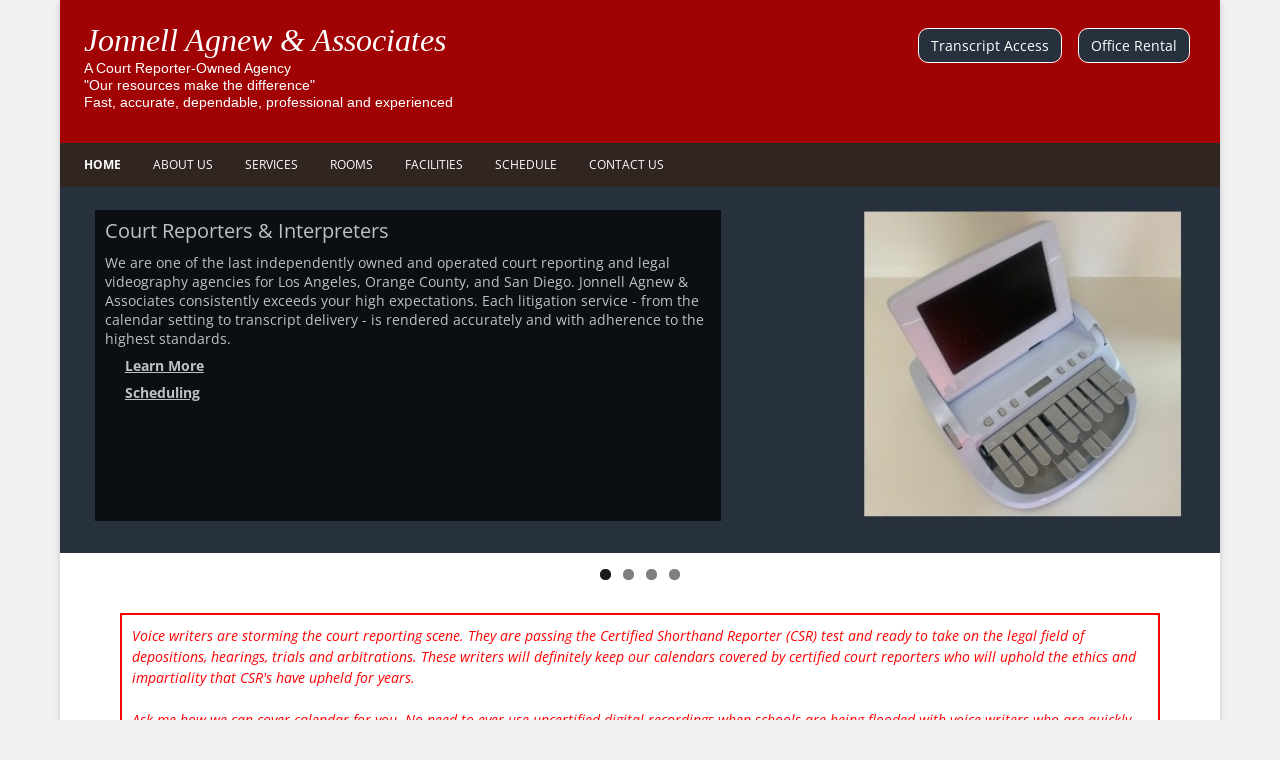

--- FILE ---
content_type: text/html; charset=UTF-8
request_url: https://jonnellagnewcourtreporters.com/
body_size: 14250
content:
<!DOCTYPE html>
<!--[if IE 7]>
<html class="ie ie7" lang="en-US">
<![endif]-->
<!--[if IE 8]>
<html class="ie ie8" lang="en-US">
<![endif]-->
<!--[if !(IE 7) & !(IE 8)]><!-->
<html lang="en-US">
<!--<![endif]-->
<head>
<!-- Global site tag (gtag.js) - Google Analytics -->
<script async src="https://www.googletagmanager.com/gtag/js?id=G-XZQ5ZQQXM8"></script>
<script>
  window.dataLayer = window.dataLayer || [];
  function gtag(){dataLayer.push(arguments);}
  gtag('js', new Date());
  gtag('config', 'G-XZQ5ZQQXM8');
</script>
<meta charset="UTF-8" />
<meta name="viewport" content="width=device-width" />
<title>Los Angeles Court Reporting &amp; Conference Rooms ~ Jonnell Agnew &amp; Associates</title>
<link rel="profile" href="http://gmpg.org/xfn/11" />
<link rel="pingback" href="" />
<!--[if lt IE 9]>
<script src="https://jonnellagnewcourtreporters.com/wp/wp-content/themes/twentytwelve/js/html5.js" type="text/javascript"></script>
<![endif]-->
<meta name="google-site-verification" content="o0pGlXQoYqYFC9j8gS-kw28fxMUk_pQ7sfOCJ4MDxG8" />
<meta name='robots' content='index, follow, max-image-preview:large, max-snippet:-1, max-video-preview:-1' />

	<!-- This site is optimized with the Yoast SEO plugin v26.6 - https://yoast.com/wordpress/plugins/seo/ -->
	<meta name="description" content="Providing court reporting, conference rooms, legal videography, and legal transcripts for Los Angeles, San Gabriel, Orange County and San Diego since 1981." />
	<link rel="canonical" href="https://jonnellagnewcourtreporters.com/" />
	<meta property="og:locale" content="en_US" />
	<meta property="og:type" content="article" />
	<meta property="og:title" content="Los Angeles Court Reporting &amp; Conference Rooms ~ Jonnell Agnew &amp; Associates" />
	<meta property="og:description" content="Providing court reporting, conference rooms, legal videography, and legal transcripts for Los Angeles, San Gabriel, Orange County and San Diego since 1981." />
	<meta property="og:url" content="https://jonnellagnewcourtreporters.com/" />
	<meta property="og:site_name" content="Jonnell Agnew &amp; Associates" />
	<meta property="article:modified_time" content="2025-12-16T18:51:35+00:00" />
	<meta property="og:image" content="https://jonnellagnewcourtreporters.com/wp/wp-content/uploads/2025/12/jonnell-agnew-2025.jpg" />
	<meta property="og:image:width" content="541" />
	<meta property="og:image:height" content="560" />
	<meta property="og:image:type" content="image/jpeg" />
	<meta name="twitter:card" content="summary_large_image" />
	<script type="application/ld+json" class="yoast-schema-graph">{"@context":"https://schema.org","@graph":[{"@type":"WebPage","@id":"https://jonnellagnewcourtreporters.com/","url":"https://jonnellagnewcourtreporters.com/","name":"Los Angeles Court Reporting & Conference Rooms ~ Jonnell Agnew & Associates","isPartOf":{"@id":"https://jonnellagnewcourtreporters.com/#website"},"about":{"@id":"https://jonnellagnewcourtreporters.com/#organization"},"primaryImageOfPage":{"@id":"https://jonnellagnewcourtreporters.com/#primaryimage"},"image":{"@id":"https://jonnellagnewcourtreporters.com/#primaryimage"},"thumbnailUrl":"https://jonnellagnewcourtreporters.com/wp/wp-content/uploads/2025/12/jonnell-agnew-2025-290x300.jpg","datePublished":"2015-02-20T00:35:58+00:00","dateModified":"2025-12-16T18:51:35+00:00","description":"Providing court reporting, conference rooms, legal videography, and legal transcripts for Los Angeles, San Gabriel, Orange County and San Diego since 1981.","breadcrumb":{"@id":"https://jonnellagnewcourtreporters.com/#breadcrumb"},"inLanguage":"en-US","potentialAction":[{"@type":"ReadAction","target":["https://jonnellagnewcourtreporters.com/"]}]},{"@type":"ImageObject","inLanguage":"en-US","@id":"https://jonnellagnewcourtreporters.com/#primaryimage","url":"https://jonnellagnewcourtreporters.com/wp/wp-content/uploads/2025/12/jonnell-agnew-2025.jpg","contentUrl":"https://jonnellagnewcourtreporters.com/wp/wp-content/uploads/2025/12/jonnell-agnew-2025.jpg","width":541,"height":560,"caption":"Jonnell Agnew - Owner"},{"@type":"BreadcrumbList","@id":"https://jonnellagnewcourtreporters.com/#breadcrumb","itemListElement":[{"@type":"ListItem","position":1,"name":"Home"}]},{"@type":"WebSite","@id":"https://jonnellagnewcourtreporters.com/#website","url":"https://jonnellagnewcourtreporters.com/","name":"Jonnell Agnew &amp; Associates","description":"A Court Reporter-Owned Agency. &quot;Our resources make the difference&quot;. Fast, accurate, dependable, professional and experienced.","publisher":{"@id":"https://jonnellagnewcourtreporters.com/#organization"},"potentialAction":[{"@type":"SearchAction","target":{"@type":"EntryPoint","urlTemplate":"https://jonnellagnewcourtreporters.com/?s={search_term_string}"},"query-input":{"@type":"PropertyValueSpecification","valueRequired":true,"valueName":"search_term_string"}}],"inLanguage":"en-US"},{"@type":"Organization","@id":"https://jonnellagnewcourtreporters.com/#organization","name":"Jonnell Agnew & Associates","url":"https://jonnellagnewcourtreporters.com/","logo":{"@type":"ImageObject","inLanguage":"en-US","@id":"https://jonnellagnewcourtreporters.com/#/schema/logo/image/","url":"https://jonnellagnewcourtreporters.com/wp/wp-content/uploads/2014/09/ja_logo_35.png","contentUrl":"https://jonnellagnewcourtreporters.com/wp/wp-content/uploads/2014/09/ja_logo_35.png","width":261,"height":262,"caption":"Jonnell Agnew & Associates"},"image":{"@id":"https://jonnellagnewcourtreporters.com/#/schema/logo/image/"}}]}</script>
	<!-- / Yoast SEO plugin. -->


<link rel="alternate" type="application/rss+xml" title="Jonnell Agnew &amp; Associates &raquo; Feed" href="https://jonnellagnewcourtreporters.com/feed" />
<link rel="alternate" type="application/rss+xml" title="Jonnell Agnew &amp; Associates &raquo; Comments Feed" href="https://jonnellagnewcourtreporters.com/comments/feed" />
<link rel="alternate" type="application/rss+xml" title="Jonnell Agnew &amp; Associates &raquo; Full-Service Court Reporting, Videotaping and Conference Rooms for Los Angeles &#038; San Gabriel Valley since 1981 Comments Feed" href="https://jonnellagnewcourtreporters.com/full-service-court-reporting-for-los-angeles-orange-county-san-diego-since-1981/feed" />
<link rel="alternate" title="oEmbed (JSON)" type="application/json+oembed" href="https://jonnellagnewcourtreporters.com/wp-json/oembed/1.0/embed?url=https%3A%2F%2Fjonnellagnewcourtreporters.com%2F" />
<link rel="alternate" title="oEmbed (XML)" type="text/xml+oembed" href="https://jonnellagnewcourtreporters.com/wp-json/oembed/1.0/embed?url=https%3A%2F%2Fjonnellagnewcourtreporters.com%2F&#038;format=xml" />
<style id='wp-img-auto-sizes-contain-inline-css' type='text/css'>
img:is([sizes=auto i],[sizes^="auto," i]){contain-intrinsic-size:3000px 1500px}
/*# sourceURL=wp-img-auto-sizes-contain-inline-css */
</style>
<style id='wp-emoji-styles-inline-css' type='text/css'>

	img.wp-smiley, img.emoji {
		display: inline !important;
		border: none !important;
		box-shadow: none !important;
		height: 1em !important;
		width: 1em !important;
		margin: 0 0.07em !important;
		vertical-align: -0.1em !important;
		background: none !important;
		padding: 0 !important;
	}
/*# sourceURL=wp-emoji-styles-inline-css */
</style>
<style id='wp-block-library-inline-css' type='text/css'>
:root{--wp-block-synced-color:#7a00df;--wp-block-synced-color--rgb:122,0,223;--wp-bound-block-color:var(--wp-block-synced-color);--wp-editor-canvas-background:#ddd;--wp-admin-theme-color:#007cba;--wp-admin-theme-color--rgb:0,124,186;--wp-admin-theme-color-darker-10:#006ba1;--wp-admin-theme-color-darker-10--rgb:0,107,160.5;--wp-admin-theme-color-darker-20:#005a87;--wp-admin-theme-color-darker-20--rgb:0,90,135;--wp-admin-border-width-focus:2px}@media (min-resolution:192dpi){:root{--wp-admin-border-width-focus:1.5px}}.wp-element-button{cursor:pointer}:root .has-very-light-gray-background-color{background-color:#eee}:root .has-very-dark-gray-background-color{background-color:#313131}:root .has-very-light-gray-color{color:#eee}:root .has-very-dark-gray-color{color:#313131}:root .has-vivid-green-cyan-to-vivid-cyan-blue-gradient-background{background:linear-gradient(135deg,#00d084,#0693e3)}:root .has-purple-crush-gradient-background{background:linear-gradient(135deg,#34e2e4,#4721fb 50%,#ab1dfe)}:root .has-hazy-dawn-gradient-background{background:linear-gradient(135deg,#faaca8,#dad0ec)}:root .has-subdued-olive-gradient-background{background:linear-gradient(135deg,#fafae1,#67a671)}:root .has-atomic-cream-gradient-background{background:linear-gradient(135deg,#fdd79a,#004a59)}:root .has-nightshade-gradient-background{background:linear-gradient(135deg,#330968,#31cdcf)}:root .has-midnight-gradient-background{background:linear-gradient(135deg,#020381,#2874fc)}:root{--wp--preset--font-size--normal:16px;--wp--preset--font-size--huge:42px}.has-regular-font-size{font-size:1em}.has-larger-font-size{font-size:2.625em}.has-normal-font-size{font-size:var(--wp--preset--font-size--normal)}.has-huge-font-size{font-size:var(--wp--preset--font-size--huge)}.has-text-align-center{text-align:center}.has-text-align-left{text-align:left}.has-text-align-right{text-align:right}.has-fit-text{white-space:nowrap!important}#end-resizable-editor-section{display:none}.aligncenter{clear:both}.items-justified-left{justify-content:flex-start}.items-justified-center{justify-content:center}.items-justified-right{justify-content:flex-end}.items-justified-space-between{justify-content:space-between}.screen-reader-text{border:0;clip-path:inset(50%);height:1px;margin:-1px;overflow:hidden;padding:0;position:absolute;width:1px;word-wrap:normal!important}.screen-reader-text:focus{background-color:#ddd;clip-path:none;color:#444;display:block;font-size:1em;height:auto;left:5px;line-height:normal;padding:15px 23px 14px;text-decoration:none;top:5px;width:auto;z-index:100000}html :where(.has-border-color){border-style:solid}html :where([style*=border-top-color]){border-top-style:solid}html :where([style*=border-right-color]){border-right-style:solid}html :where([style*=border-bottom-color]){border-bottom-style:solid}html :where([style*=border-left-color]){border-left-style:solid}html :where([style*=border-width]){border-style:solid}html :where([style*=border-top-width]){border-top-style:solid}html :where([style*=border-right-width]){border-right-style:solid}html :where([style*=border-bottom-width]){border-bottom-style:solid}html :where([style*=border-left-width]){border-left-style:solid}html :where(img[class*=wp-image-]){height:auto;max-width:100%}:where(figure){margin:0 0 1em}html :where(.is-position-sticky){--wp-admin--admin-bar--position-offset:var(--wp-admin--admin-bar--height,0px)}@media screen and (max-width:600px){html :where(.is-position-sticky){--wp-admin--admin-bar--position-offset:0px}}

/*# sourceURL=wp-block-library-inline-css */
</style><style id='wp-block-heading-inline-css' type='text/css'>
h1:where(.wp-block-heading).has-background,h2:where(.wp-block-heading).has-background,h3:where(.wp-block-heading).has-background,h4:where(.wp-block-heading).has-background,h5:where(.wp-block-heading).has-background,h6:where(.wp-block-heading).has-background{padding:1.25em 2.375em}h1.has-text-align-left[style*=writing-mode]:where([style*=vertical-lr]),h1.has-text-align-right[style*=writing-mode]:where([style*=vertical-rl]),h2.has-text-align-left[style*=writing-mode]:where([style*=vertical-lr]),h2.has-text-align-right[style*=writing-mode]:where([style*=vertical-rl]),h3.has-text-align-left[style*=writing-mode]:where([style*=vertical-lr]),h3.has-text-align-right[style*=writing-mode]:where([style*=vertical-rl]),h4.has-text-align-left[style*=writing-mode]:where([style*=vertical-lr]),h4.has-text-align-right[style*=writing-mode]:where([style*=vertical-rl]),h5.has-text-align-left[style*=writing-mode]:where([style*=vertical-lr]),h5.has-text-align-right[style*=writing-mode]:where([style*=vertical-rl]),h6.has-text-align-left[style*=writing-mode]:where([style*=vertical-lr]),h6.has-text-align-right[style*=writing-mode]:where([style*=vertical-rl]){rotate:180deg}
/*# sourceURL=https://jonnellagnewcourtreporters.com/wp/wp-includes/blocks/heading/style.min.css */
</style>
<style id='global-styles-inline-css' type='text/css'>
:root{--wp--preset--aspect-ratio--square: 1;--wp--preset--aspect-ratio--4-3: 4/3;--wp--preset--aspect-ratio--3-4: 3/4;--wp--preset--aspect-ratio--3-2: 3/2;--wp--preset--aspect-ratio--2-3: 2/3;--wp--preset--aspect-ratio--16-9: 16/9;--wp--preset--aspect-ratio--9-16: 9/16;--wp--preset--color--black: #000000;--wp--preset--color--cyan-bluish-gray: #abb8c3;--wp--preset--color--white: #fff;--wp--preset--color--pale-pink: #f78da7;--wp--preset--color--vivid-red: #cf2e2e;--wp--preset--color--luminous-vivid-orange: #ff6900;--wp--preset--color--luminous-vivid-amber: #fcb900;--wp--preset--color--light-green-cyan: #7bdcb5;--wp--preset--color--vivid-green-cyan: #00d084;--wp--preset--color--pale-cyan-blue: #8ed1fc;--wp--preset--color--vivid-cyan-blue: #0693e3;--wp--preset--color--vivid-purple: #9b51e0;--wp--preset--color--blue: #21759b;--wp--preset--color--dark-gray: #444;--wp--preset--color--medium-gray: #9f9f9f;--wp--preset--color--light-gray: #e6e6e6;--wp--preset--gradient--vivid-cyan-blue-to-vivid-purple: linear-gradient(135deg,rgb(6,147,227) 0%,rgb(155,81,224) 100%);--wp--preset--gradient--light-green-cyan-to-vivid-green-cyan: linear-gradient(135deg,rgb(122,220,180) 0%,rgb(0,208,130) 100%);--wp--preset--gradient--luminous-vivid-amber-to-luminous-vivid-orange: linear-gradient(135deg,rgb(252,185,0) 0%,rgb(255,105,0) 100%);--wp--preset--gradient--luminous-vivid-orange-to-vivid-red: linear-gradient(135deg,rgb(255,105,0) 0%,rgb(207,46,46) 100%);--wp--preset--gradient--very-light-gray-to-cyan-bluish-gray: linear-gradient(135deg,rgb(238,238,238) 0%,rgb(169,184,195) 100%);--wp--preset--gradient--cool-to-warm-spectrum: linear-gradient(135deg,rgb(74,234,220) 0%,rgb(151,120,209) 20%,rgb(207,42,186) 40%,rgb(238,44,130) 60%,rgb(251,105,98) 80%,rgb(254,248,76) 100%);--wp--preset--gradient--blush-light-purple: linear-gradient(135deg,rgb(255,206,236) 0%,rgb(152,150,240) 100%);--wp--preset--gradient--blush-bordeaux: linear-gradient(135deg,rgb(254,205,165) 0%,rgb(254,45,45) 50%,rgb(107,0,62) 100%);--wp--preset--gradient--luminous-dusk: linear-gradient(135deg,rgb(255,203,112) 0%,rgb(199,81,192) 50%,rgb(65,88,208) 100%);--wp--preset--gradient--pale-ocean: linear-gradient(135deg,rgb(255,245,203) 0%,rgb(182,227,212) 50%,rgb(51,167,181) 100%);--wp--preset--gradient--electric-grass: linear-gradient(135deg,rgb(202,248,128) 0%,rgb(113,206,126) 100%);--wp--preset--gradient--midnight: linear-gradient(135deg,rgb(2,3,129) 0%,rgb(40,116,252) 100%);--wp--preset--font-size--small: 13px;--wp--preset--font-size--medium: 20px;--wp--preset--font-size--large: 36px;--wp--preset--font-size--x-large: 42px;--wp--preset--spacing--20: 0.44rem;--wp--preset--spacing--30: 0.67rem;--wp--preset--spacing--40: 1rem;--wp--preset--spacing--50: 1.5rem;--wp--preset--spacing--60: 2.25rem;--wp--preset--spacing--70: 3.38rem;--wp--preset--spacing--80: 5.06rem;--wp--preset--shadow--natural: 6px 6px 9px rgba(0, 0, 0, 0.2);--wp--preset--shadow--deep: 12px 12px 50px rgba(0, 0, 0, 0.4);--wp--preset--shadow--sharp: 6px 6px 0px rgba(0, 0, 0, 0.2);--wp--preset--shadow--outlined: 6px 6px 0px -3px rgb(255, 255, 255), 6px 6px rgb(0, 0, 0);--wp--preset--shadow--crisp: 6px 6px 0px rgb(0, 0, 0);}:where(.is-layout-flex){gap: 0.5em;}:where(.is-layout-grid){gap: 0.5em;}body .is-layout-flex{display: flex;}.is-layout-flex{flex-wrap: wrap;align-items: center;}.is-layout-flex > :is(*, div){margin: 0;}body .is-layout-grid{display: grid;}.is-layout-grid > :is(*, div){margin: 0;}:where(.wp-block-columns.is-layout-flex){gap: 2em;}:where(.wp-block-columns.is-layout-grid){gap: 2em;}:where(.wp-block-post-template.is-layout-flex){gap: 1.25em;}:where(.wp-block-post-template.is-layout-grid){gap: 1.25em;}.has-black-color{color: var(--wp--preset--color--black) !important;}.has-cyan-bluish-gray-color{color: var(--wp--preset--color--cyan-bluish-gray) !important;}.has-white-color{color: var(--wp--preset--color--white) !important;}.has-pale-pink-color{color: var(--wp--preset--color--pale-pink) !important;}.has-vivid-red-color{color: var(--wp--preset--color--vivid-red) !important;}.has-luminous-vivid-orange-color{color: var(--wp--preset--color--luminous-vivid-orange) !important;}.has-luminous-vivid-amber-color{color: var(--wp--preset--color--luminous-vivid-amber) !important;}.has-light-green-cyan-color{color: var(--wp--preset--color--light-green-cyan) !important;}.has-vivid-green-cyan-color{color: var(--wp--preset--color--vivid-green-cyan) !important;}.has-pale-cyan-blue-color{color: var(--wp--preset--color--pale-cyan-blue) !important;}.has-vivid-cyan-blue-color{color: var(--wp--preset--color--vivid-cyan-blue) !important;}.has-vivid-purple-color{color: var(--wp--preset--color--vivid-purple) !important;}.has-black-background-color{background-color: var(--wp--preset--color--black) !important;}.has-cyan-bluish-gray-background-color{background-color: var(--wp--preset--color--cyan-bluish-gray) !important;}.has-white-background-color{background-color: var(--wp--preset--color--white) !important;}.has-pale-pink-background-color{background-color: var(--wp--preset--color--pale-pink) !important;}.has-vivid-red-background-color{background-color: var(--wp--preset--color--vivid-red) !important;}.has-luminous-vivid-orange-background-color{background-color: var(--wp--preset--color--luminous-vivid-orange) !important;}.has-luminous-vivid-amber-background-color{background-color: var(--wp--preset--color--luminous-vivid-amber) !important;}.has-light-green-cyan-background-color{background-color: var(--wp--preset--color--light-green-cyan) !important;}.has-vivid-green-cyan-background-color{background-color: var(--wp--preset--color--vivid-green-cyan) !important;}.has-pale-cyan-blue-background-color{background-color: var(--wp--preset--color--pale-cyan-blue) !important;}.has-vivid-cyan-blue-background-color{background-color: var(--wp--preset--color--vivid-cyan-blue) !important;}.has-vivid-purple-background-color{background-color: var(--wp--preset--color--vivid-purple) !important;}.has-black-border-color{border-color: var(--wp--preset--color--black) !important;}.has-cyan-bluish-gray-border-color{border-color: var(--wp--preset--color--cyan-bluish-gray) !important;}.has-white-border-color{border-color: var(--wp--preset--color--white) !important;}.has-pale-pink-border-color{border-color: var(--wp--preset--color--pale-pink) !important;}.has-vivid-red-border-color{border-color: var(--wp--preset--color--vivid-red) !important;}.has-luminous-vivid-orange-border-color{border-color: var(--wp--preset--color--luminous-vivid-orange) !important;}.has-luminous-vivid-amber-border-color{border-color: var(--wp--preset--color--luminous-vivid-amber) !important;}.has-light-green-cyan-border-color{border-color: var(--wp--preset--color--light-green-cyan) !important;}.has-vivid-green-cyan-border-color{border-color: var(--wp--preset--color--vivid-green-cyan) !important;}.has-pale-cyan-blue-border-color{border-color: var(--wp--preset--color--pale-cyan-blue) !important;}.has-vivid-cyan-blue-border-color{border-color: var(--wp--preset--color--vivid-cyan-blue) !important;}.has-vivid-purple-border-color{border-color: var(--wp--preset--color--vivid-purple) !important;}.has-vivid-cyan-blue-to-vivid-purple-gradient-background{background: var(--wp--preset--gradient--vivid-cyan-blue-to-vivid-purple) !important;}.has-light-green-cyan-to-vivid-green-cyan-gradient-background{background: var(--wp--preset--gradient--light-green-cyan-to-vivid-green-cyan) !important;}.has-luminous-vivid-amber-to-luminous-vivid-orange-gradient-background{background: var(--wp--preset--gradient--luminous-vivid-amber-to-luminous-vivid-orange) !important;}.has-luminous-vivid-orange-to-vivid-red-gradient-background{background: var(--wp--preset--gradient--luminous-vivid-orange-to-vivid-red) !important;}.has-very-light-gray-to-cyan-bluish-gray-gradient-background{background: var(--wp--preset--gradient--very-light-gray-to-cyan-bluish-gray) !important;}.has-cool-to-warm-spectrum-gradient-background{background: var(--wp--preset--gradient--cool-to-warm-spectrum) !important;}.has-blush-light-purple-gradient-background{background: var(--wp--preset--gradient--blush-light-purple) !important;}.has-blush-bordeaux-gradient-background{background: var(--wp--preset--gradient--blush-bordeaux) !important;}.has-luminous-dusk-gradient-background{background: var(--wp--preset--gradient--luminous-dusk) !important;}.has-pale-ocean-gradient-background{background: var(--wp--preset--gradient--pale-ocean) !important;}.has-electric-grass-gradient-background{background: var(--wp--preset--gradient--electric-grass) !important;}.has-midnight-gradient-background{background: var(--wp--preset--gradient--midnight) !important;}.has-small-font-size{font-size: var(--wp--preset--font-size--small) !important;}.has-medium-font-size{font-size: var(--wp--preset--font-size--medium) !important;}.has-large-font-size{font-size: var(--wp--preset--font-size--large) !important;}.has-x-large-font-size{font-size: var(--wp--preset--font-size--x-large) !important;}
/*# sourceURL=global-styles-inline-css */
</style>

<style id='classic-theme-styles-inline-css' type='text/css'>
/*! This file is auto-generated */
.wp-block-button__link{color:#fff;background-color:#32373c;border-radius:9999px;box-shadow:none;text-decoration:none;padding:calc(.667em + 2px) calc(1.333em + 2px);font-size:1.125em}.wp-block-file__button{background:#32373c;color:#fff;text-decoration:none}
/*# sourceURL=/wp-includes/css/classic-themes.min.css */
</style>
<link rel='stylesheet' id='reset-css' href='https://jonnellagnewcourtreporters.com/wp/wp-content/themes/jacr/css/reset.css?ver=6.9' type='text/css' media='all' />
<link rel='stylesheet' id='parent-css' href='https://jonnellagnewcourtreporters.com/wp/wp-content/themes/twentytwelve/style.css?ver=6.9' type='text/css' media='all' />
<link rel='stylesheet' id='inverselogic-css' href='https://jonnellagnewcourtreporters.com/wp/wp-content/themes/jacr/css/inverselogic.css?ver=6.9' type='text/css' media='all' />
<link rel='stylesheet' id='slider-css' href='https://jonnellagnewcourtreporters.com/wp/wp-content/themes/jacr/css/slider.css?ver=6.9' type='text/css' media='all' />
<link rel='stylesheet' id='twentytwelve-fonts-css' href='https://jonnellagnewcourtreporters.com/wp/wp-content/themes/twentytwelve/fonts/font-open-sans.css?ver=20230328' type='text/css' media='all' />
<link rel='stylesheet' id='twentytwelve-style-css' href='https://jonnellagnewcourtreporters.com/wp/wp-content/themes/jacr/style.css?ver=20251202' type='text/css' media='all' />
<link rel='stylesheet' id='twentytwelve-block-style-css' href='https://jonnellagnewcourtreporters.com/wp/wp-content/themes/twentytwelve/css/blocks.css?ver=20251031' type='text/css' media='all' />
<link rel='stylesheet' id='slb_core-css' href='https://jonnellagnewcourtreporters.com/wp/wp-content/plugins/simple-lightbox/client/css/app.css?ver=2.9.4' type='text/css' media='all' />
<script type="text/javascript" src="https://jonnellagnewcourtreporters.com/wp/wp-includes/js/jquery/jquery.min.js?ver=3.7.1" id="jquery-core-js"></script>
<script type="text/javascript" src="https://jonnellagnewcourtreporters.com/wp/wp-includes/js/jquery/jquery-migrate.min.js?ver=3.4.1" id="jquery-migrate-js"></script>
<script type="text/javascript" src="https://jonnellagnewcourtreporters.com/wp/wp-content/themes/jacr/js/jquery-ui-1.5.3.min.js?ver=1.5.3" id="user-interface-js"></script>
<script type="text/javascript" src="https://jonnellagnewcourtreporters.com/wp/wp-content/themes/twentytwelve/js/navigation.js?ver=20250303" id="twentytwelve-navigation-js" defer="defer" data-wp-strategy="defer"></script>
<link rel="https://api.w.org/" href="https://jonnellagnewcourtreporters.com/wp-json/" /><link rel="alternate" title="JSON" type="application/json" href="https://jonnellagnewcourtreporters.com/wp-json/wp/v2/pages/405" /><link rel="EditURI" type="application/rsd+xml" title="RSD" href="https://jonnellagnewcourtreporters.com/wp/xmlrpc.php?rsd" />
<meta name="generator" content="WordPress 6.9" />
<link rel='shortlink' href='https://jonnellagnewcourtreporters.com/' />
<link rel="icon" href="https://jonnellagnewcourtreporters.com/wp/wp-content/uploads/2014/09/cropped-ja_logo_35-32x32.png" sizes="32x32" />
<link rel="icon" href="https://jonnellagnewcourtreporters.com/wp/wp-content/uploads/2014/09/cropped-ja_logo_35-192x192.png" sizes="192x192" />
<link rel="apple-touch-icon" href="https://jonnellagnewcourtreporters.com/wp/wp-content/uploads/2014/09/cropped-ja_logo_35-180x180.png" />
<meta name="msapplication-TileImage" content="https://jonnellagnewcourtreporters.com/wp/wp-content/uploads/2014/09/cropped-ja_logo_35-270x270.png" />
<link rel='stylesheet' id='metaslider-flex-slider-css' href='https://jonnellagnewcourtreporters.com/wp/wp-content/plugins/ml-slider/assets/sliders/flexslider/flexslider.css?ver=3.104.0' type='text/css' media='all' property='stylesheet' />
<link rel='stylesheet' id='metaslider-public-css' href='https://jonnellagnewcourtreporters.com/wp/wp-content/plugins/ml-slider/assets/metaslider/public.css?ver=3.104.0' type='text/css' media='all' property='stylesheet' />
<style id='metaslider-public-inline-css' type='text/css'>
@media only screen and (max-width: 767px) { .hide-arrows-smartphone .flex-direction-nav, .hide-navigation-smartphone .flex-control-paging, .hide-navigation-smartphone .flex-control-nav, .hide-navigation-smartphone .filmstrip, .hide-slideshow-smartphone, .metaslider-hidden-content.hide-smartphone{ display: none!important; }}@media only screen and (min-width : 768px) and (max-width: 1023px) { .hide-arrows-tablet .flex-direction-nav, .hide-navigation-tablet .flex-control-paging, .hide-navigation-tablet .flex-control-nav, .hide-navigation-tablet .filmstrip, .hide-slideshow-tablet, .metaslider-hidden-content.hide-tablet{ display: none!important; }}@media only screen and (min-width : 1024px) and (max-width: 1439px) { .hide-arrows-laptop .flex-direction-nav, .hide-navigation-laptop .flex-control-paging, .hide-navigation-laptop .flex-control-nav, .hide-navigation-laptop .filmstrip, .hide-slideshow-laptop, .metaslider-hidden-content.hide-laptop{ display: none!important; }}@media only screen and (min-width : 1440px) { .hide-arrows-desktop .flex-direction-nav, .hide-navigation-desktop .flex-control-paging, .hide-navigation-desktop .flex-control-nav, .hide-navigation-desktop .filmstrip, .hide-slideshow-desktop, .metaslider-hidden-content.hide-desktop{ display: none!important; }}
/*# sourceURL=metaslider-public-inline-css */
</style>
</head>

<body class="home wp-singular page-template-default page page-id-405 wp-embed-responsive wp-theme-twentytwelve wp-child-theme-jacr metaslider-plugin custom-font-enabled single-author">
<div id="page" class="hfeed site">
	<header id="masthead" class="site-header" role="banner">
    	<div id="top">
        <div class="alignleft">
					<h1 class="site-title"><a href="https://jonnellagnewcourtreporters.com/" title="Jonnell Agnew &amp; Associates" rel="home">Jonnell Agnew &amp; Associates</a></h1>
					<h2 class="site-description">A Court Reporter-Owned Agency<br />&quot;Our resources make the difference&quot;<br />Fast, accurate, dependable, professional and experienced<br /></h2>
        </div>
        				<div class="alignright">
					          <span id="transcript_button">
          	<a href="https://www.yeslawonline.com/" target="_blank" class="button_link">Transcript Access</a>
          </span>
					<span id="rental_button">
						<a href="/office-rental" target="_self" class="button_link">Office Rental</a>
					</span>
        </div>			
    	</div>

		<nav id="site-navigation" class="main-navigation" role="navigation">
			<button class="menu-toggle">Menu</button>
			<a class="assistive-text" href="#content" title="Skip to content">Skip to content</a>
			<div class="menu-top-navigation-container"><ul id="menu-top-navigation" class="nav-menu"><li id="menu-item-428" class="menu-item menu-item-type-post_type menu-item-object-page menu-item-home current-menu-item page_item page-item-405 current_page_item menu-item-has-children menu-item-428"><a href="https://jonnellagnewcourtreporters.com/" aria-current="page">Home</a>
<ul class="sub-menu">
	<li id="menu-item-2129" class="menu-item menu-item-type-post_type menu-item-object-post menu-item-2129"><a href="https://jonnellagnewcourtreporters.com/general/governor-signs-ab-3252-to-support-the-court-reporting-profession.html">Governor Signs AB 3252 to Support the Court Reporting Profession</a></li>
</ul>
</li>
<li id="menu-item-571" class="menu-item menu-item-type-custom menu-item-object-custom menu-item-has-children menu-item-571"><a>About Us</a>
<ul class="sub-menu">
	<li id="menu-item-452" class="menu-item menu-item-type-post_type menu-item-object-page menu-item-452"><a href="https://jonnellagnewcourtreporters.com/about-us/company-history">Company History</a></li>
	<li id="menu-item-455" class="menu-item menu-item-type-post_type menu-item-object-page menu-item-455"><a href="https://jonnellagnewcourtreporters.com/about-us/office-staff">Office Staff</a></li>
	<li id="menu-item-2200" class="menu-item menu-item-type-post_type menu-item-object-page menu-item-2200"><a href="https://jonnellagnewcourtreporters.com/about-us/events">Events</a></li>
	<li id="menu-item-456" class="menu-item menu-item-type-post_type menu-item-object-page menu-item-456"><a href="https://jonnellagnewcourtreporters.com/about-us/professional-affiliations">Professional Affiliations</a></li>
	<li id="menu-item-453" class="menu-item menu-item-type-post_type menu-item-object-page menu-item-453"><a href="https://jonnellagnewcourtreporters.com/about-us/testimonials">Testimonials</a></li>
	<li id="menu-item-1661" class="menu-item menu-item-type-post_type menu-item-object-page menu-item-privacy-policy menu-item-1661"><a rel="privacy-policy" href="https://jonnellagnewcourtreporters.com/about-us/privacy-policy">Privacy Policy</a></li>
</ul>
</li>
<li id="menu-item-572" class="menu-item menu-item-type-custom menu-item-object-custom menu-item-has-children menu-item-572"><a>Services</a>
<ul class="sub-menu">
	<li id="menu-item-2113" class="menu-item menu-item-type-post_type menu-item-object-page menu-item-2113"><a href="https://jonnellagnewcourtreporters.com/services/fast-accurate-dependable-reporters-for-los-angeles-san-gabriel-guaranteed">Fast, Accurate, Dependable Reporters For Los Angeles &#038; San Gabriel – GUARANTEED</a></li>
	<li id="menu-item-1773" class="menu-item menu-item-type-post_type menu-item-object-page menu-item-1773"><a href="https://jonnellagnewcourtreporters.com/services/remote-depositions">Remote Depositions</a></li>
	<li id="menu-item-457" class="menu-item menu-item-type-post_type menu-item-object-page menu-item-457"><a href="https://jonnellagnewcourtreporters.com/services/certified-interpreters-and-translators">Certified Interpreters and Translators</a></li>
	<li id="menu-item-458" class="menu-item menu-item-type-post_type menu-item-object-page menu-item-458"><a href="https://jonnellagnewcourtreporters.com/services/legal-videography">Legal Videography</a></li>
	<li id="menu-item-1180" class="menu-item menu-item-type-post_type menu-item-object-page menu-item-1180"><a href="https://jonnellagnewcourtreporters.com/services/legal-transcript">Legal Transcript</a></li>
	<li id="menu-item-461" class="menu-item menu-item-type-post_type menu-item-object-page menu-item-461"><a href="https://jonnellagnewcourtreporters.com/services/legal-documents">Legal Documents</a></li>
</ul>
</li>
<li id="menu-item-1001" class="menu-item menu-item-type-custom menu-item-object-custom menu-item-has-children menu-item-1001"><a>Rooms</a>
<ul class="sub-menu">
	<li id="menu-item-465" class="menu-item menu-item-type-post_type menu-item-object-page menu-item-465"><a href="https://jonnellagnewcourtreporters.com/rooms/conference-rooms">Conference Rooms</a></li>
	<li id="menu-item-1638" class="menu-item menu-item-type-taxonomy menu-item-object-category menu-item-1638"><a href="https://jonnellagnewcourtreporters.com/category/room-rentals">Room Rentals</a></li>
</ul>
</li>
<li id="menu-item-573" class="menu-item menu-item-type-custom menu-item-object-custom menu-item-has-children menu-item-573"><a>Facilities</a>
<ul class="sub-menu">
	<li id="menu-item-466" class="menu-item menu-item-type-post_type menu-item-object-page menu-item-466"><a href="https://jonnellagnewcourtreporters.com/facilities/video-conferencing">Video Conferencing Facilities</a></li>
</ul>
</li>
<li id="menu-item-576" class="menu-item menu-item-type-custom menu-item-object-custom menu-item-has-children menu-item-576"><a>Schedule</a>
<ul class="sub-menu">
	<li id="menu-item-483" class="menu-item menu-item-type-post_type menu-item-object-page menu-item-483"><a href="https://jonnellagnewcourtreporters.com/schedule/court-reporter-videographer-or-interpreter">Schedule Court Reporter, Videographer or Interpreter</a></li>
	<li id="menu-item-484" class="menu-item menu-item-type-post_type menu-item-object-page menu-item-484"><a href="https://jonnellagnewcourtreporters.com/schedule/conference-room-or-video-conference">Schedule Conference Room or Video Conference</a></li>
	<li id="menu-item-486" class="menu-item menu-item-type-post_type menu-item-object-page menu-item-486"><a href="https://jonnellagnewcourtreporters.com/schedule/legal-transcription">Schedule Legal Transcription</a></li>
	<li id="menu-item-485" class="menu-item menu-item-type-post_type menu-item-object-page menu-item-485"><a href="https://jonnellagnewcourtreporters.com/schedule/request-legal-transcript-and-video">Request Legal Transcript and Video</a></li>
	<li id="menu-item-488" class="menu-item menu-item-type-post_type menu-item-object-page menu-item-488"><a href="https://jonnellagnewcourtreporters.com/schedule/other-legal-services">Schedule Other Legal Services</a></li>
	<li id="menu-item-1777" class="menu-item menu-item-type-post_type menu-item-object-page menu-item-1777"><a href="https://jonnellagnewcourtreporters.com/schedule/terms-and-conditions">Terms and Conditions</a></li>
</ul>
</li>
<li id="menu-item-429" class="menu-item menu-item-type-post_type menu-item-object-page menu-item-429"><a href="https://jonnellagnewcourtreporters.com/contact-us">Contact Us</a></li>
</ul></div>		</nav><!-- #site-navigation -->
			</header><!-- #masthead -->
  
			<div class="slider"><div id="metaslider-id-633" style="width: 100%; margin: 0 auto;" class="ml-slider-3-104-0 metaslider metaslider-flex metaslider-633 ml-slider has-dots-nav ms-theme-default" role="region" aria-label="Home Page Slider" data-height="328" data-width="1040">
    <div id="metaslider_container_633">
        <div id="metaslider_633">
            <ul class='slides'>
                <li style="display: block; width: 100%;" class="slide-1450 ms-image " aria-roledescription="slide" data-date="2019-04-30 18:24:01" data-filename="jacr-slide1-court-reporters.jpg" data-slide-type="image"><a href="https://jonnellagnewcourtreporters.com/services/fast-accurate-dependable-reporters-for-los-angeles-san-gabriel-guaranteed" target="_self" aria-label="View Slide Details" class="metaslider_image_link"><img src="https://jonnellagnewcourtreporters.com/wp/wp-content/uploads/2024/09/jacr-slide1-court-reporters.jpg" height="328" width="1040" alt="Court Reporters &amp; Interpreters" class="slider-633 slide-1450 msDefaultImage" title="JACR Slide #1: Court Reporters &amp; Interpreters" /></a><div class="caption-wrap"><div class="caption"><h2>Court Reporters &amp; Interpreters</h2>
<div class="descript">We are one of the last independently owned and operated court reporting and legal videography agencies for Los Angeles, Orange County, and San Diego. Jonnell Agnew &amp; Associates consistently exceeds your high expectations. Each litigation service - from the calendar setting to transcript delivery - is rendered accurately and with adherence to the highest standards.</div>
<div class="action-buttons">
  <a href="/services/fast-accurate-dependable-reporters-for-los-angeles-san-gabriel-guaranteed/" class="learn-more">Learn More</a>
  <a href="/schedule/court-reporter-videographer-or-interpreter/" class="scheduling">Scheduling</a>
</div></div></div></li>
                <li style="display: none; width: 100%;" class="slide-2013 ms-image " aria-roledescription="slide" data-date="2024-03-15 19:50:10" data-filename="jacr-slide2-video-conference-center.jpg" data-slide-type="image"><a href="https://jonnellagnewcourtreporters.com/facilities/video-conferencing" target="_self" aria-label="View Slide Details" class="metaslider_image_link"><img src="https://jonnellagnewcourtreporters.com/wp/wp-content/uploads/2024/03/jacr-slide2-video-conference-center.jpg" height="328" width="1040" alt="Video Conference Center" class="slider-633 slide-2013 msDefaultImage" title="JACR Slide #2: Video Conference Center" /></a><div class="caption-wrap"><div class="caption"><h2>Video Conference Center</h2>
<div class="descript">Our new high quality, full-service rental video conferencing room and facilities allow you to engage in face-to-face interactions with witnesses, customers, partners, and colleagues. We are also able to assist you to reduce expenses and time without losing the feeling of “being there”.</div>
<div class="action-buttons">
  <a href="/facilities/video-conferencing/" class="learn-more">Learn More</a>
  <a href="/schedule/conference-room-or-video-conference/" class="scheduling">Scheduling</a>
</div></div></div></li>
                <li style="display: none; width: 100%;" class="slide-1454 ms-image " aria-roledescription="slide" data-date="2019-04-30 18:33:47" data-filename="jacr-slide3-videography.jpg" data-slide-type="image"><a href="https://jonnellagnewcourtreporters.com/services/legal-videography" target="_self" aria-label="View Slide Details" class="metaslider_image_link"><img src="https://jonnellagnewcourtreporters.com/wp/wp-content/uploads/2019/05/jacr-slide3-videography.jpg" height="328" width="1040" alt="Legal Videography" class="slider-633 slide-1454 msDefaultImage" title="JACR Slide #3: Legal Videography" /></a><div class="caption-wrap"><div class="caption"><h2>Legal Videography</h2>
<div class="descript">Videography is having a huge impact in the legal community. The advances made in this technology are making legal videography an important and effective tool.</div>
<div class="action-buttons">
  <a href="/services/legal-videography/" class="learn-more">Learn More</a>
  <a href="/schedule/other-legal-services/" class="scheduling">Scheduling</a>
</div></div></div></li>
                <li style="display: none; width: 100%;" class="slide-1456 ms-image " aria-roledescription="slide" data-date="2019-04-30 18:39:50" data-filename="jacr-slide4-remote-depositions.jpg" data-slide-type="image"><a href="https://jonnellagnewcourtreporters.com/services/remote-depositions" target="_self" aria-label="View Slide Details" class="metaslider_image_link"><img src="https://jonnellagnewcourtreporters.com/wp/wp-content/uploads/2020/09/jacr-slide4-remote-depositions.jpg" height="328" width="1040" alt="Remote Depositions" class="slider-633 slide-1456 msDefaultImage" title="JACR Slide #4: Remote Depositions" /></a><div class="caption-wrap"><div class="caption"><h2>Remote Depositions</h2>
<div class="descript">We can help you facilitate remote depositions where all parties are safe in their respective locations using videoconference technology. There are several platforms to use that you have probably heard of recently: Zoom, Microsoft Teams, GoToMeeting and Cisco Webex.</div>
<div class="action-buttons">
  <a href="/services/remote-depositions/" class="learn-more">Learn More</a>
  <a href="/schedule/court-reporter-videographer-or-interpreter/" class="scheduling">Scheduling</a>
</div></div></div></li>
            </ul>
        </div>
        
    </div>
</div></div>
	
	<div id="main" class="wrapper">
			<div class="site-message">
						Voice writers are storming the court reporting scene.
			They are passing the Certified Shorthand Reporter (CSR) test and ready to take on the legal field of depositions, hearings, trials and arbitrations.
			These writers will definitely keep our calendars covered by certified court reporters who will uphold the ethics and impartiality that CSR's have upheld for years.<br /><br />
			Ask me how we can cover calendar for you. No need to ever use uncertified digital recordings when schools are being flooded with voice writers who are quickly passing tests.
			Instead of taking five years to graduate and pass the California CSR test, they are passing on average within two years.
		</div>
		<div class="site-message">
			We are going the extra mile and requesting CSRs to show attorneys their pocket CSR license so attorneys can verify they are current on their license. <a href="/general/breaking-news-governor-signs-bill-to-support-the-court-reporting-profession.html">See article -></a>
		</div>
	
	      	<div id="primary" class="site-content">
		<div id="content" role="main">
          
	<article id="post-405" class="post-405 page type-page status-publish hentry">
		<header class="entry-header">
													<h1 class="entry-title">Full-Service Court Reporting, Videotaping and Conference Rooms for Los Angeles &#038; San Gabriel Valley since 1981</h1>
		</header>

		<div class="entry-content">
			<div id="attachment_2182" style="width: 300px" class="wp-caption alignright"><img fetchpriority="high" decoding="async" aria-describedby="caption-attachment-2182" class="wp-image-2182 size-medium" src="https://jonnellagnewcourtreporters.com/wp/wp-content/uploads/2025/12/jonnell-agnew-2025-290x300.jpg" alt="Jonnell Agnew - Owner" width="290" height="300" srcset="https://jonnellagnewcourtreporters.com/wp/wp-content/uploads/2025/12/jonnell-agnew-2025-290x300.jpg 290w, https://jonnellagnewcourtreporters.com/wp/wp-content/uploads/2025/12/jonnell-agnew-2025.jpg 541w" sizes="(max-width: 290px) 100vw, 290px" /><p id="caption-attachment-2182" class="wp-caption-text">Jonnell Agnew &#8211; Owner</p></div>
<p><em style="font-size: 16px;">Need a reporter for court or trial?</em> <strong>We have <a href="https://jonnellagnewcourtreporters.com/services/fast-accurate-dependable-reporters-for-los-angeles-san-gabriel-guaranteed">dependable reporters</a> available for Los Angeles Superior Courts.</strong></p>
<p><em style="font-size: 16px;">Need a conference room for your group?</em> <strong>We have <a href="https://jonnellagnewcourtreporters.com/rooms/conference-rooms">full-service rooms</a> for any occasion, plus we rent them by the hour for meetings, etc.</strong> We have a dedicated office for rent by the hour for Zoom meetings or, for example, client meetings. Since a lot of people work from home, these hourly rentals can get you out of the house if the neighbors or your gardener shows up when you need peace and quiet for a Zoom meeting.</p>
<h2>Now Offering Remote Depositions</h2>
<div id="attachment_2192" style="width: 235px" class="wp-caption alignleft"><img decoding="async" aria-describedby="caption-attachment-2192" class="wp-image-2192 size-medium" src="https://jonnellagnewcourtreporters.com/wp/wp-content/uploads/2025/12/office-building-front-entrance-angle-225x300.jpg" alt="Jonnell Agnew Office Building" width="225" height="300" srcset="https://jonnellagnewcourtreporters.com/wp/wp-content/uploads/2025/12/office-building-front-entrance-angle-225x300.jpg 225w, https://jonnellagnewcourtreporters.com/wp/wp-content/uploads/2025/12/office-building-front-entrance-angle-624x832.jpg 624w, https://jonnellagnewcourtreporters.com/wp/wp-content/uploads/2025/12/office-building-front-entrance-angle.jpg 630w" sizes="(max-width: 225px) 100vw, 225px" /><p id="caption-attachment-2192" class="wp-caption-text">Jonnell Agnew Office Building</p></div>
<p>As you are aware, <a href="/services/remote-depositions">remote depositions</a> have allowed the civil legal community to continue the discovery process during COVID restrictions. This is a great tool to continue in the future. Think of the hours of extra time you will have not sitting in traffic. The continued use of remote depositions will also help to increase the pool of certified court reporters that can report your deposition. Just think, the reporter living in the Inland Empire can be assigned to a deposition in Santa Monica if the deposition is conducted remotely. How about the third-party witness’ deposition that is completed in 20 minutes? With the traffic in the greater Los Angeles area back to normal, why not avoid the traffic altogether. This would allow the reporters to perform their duties in an efficient manner.</p>
<p><a href="https://jonnellagnewcourtreporters.com/services/fast-accurate-dependable-reporters-for-los-angeles-san-gabriel-guaranteed"><img decoding="async" class="alignright wp-image-221 size-full" src="https://jonnellagnewcourtreporters.com/wp/wp-content/uploads/2014/09/ja_logo_35.png" alt="Jannell Agnew Court Reporting Logo" width="261" height="262" srcset="https://jonnellagnewcourtreporters.com/wp/wp-content/uploads/2014/09/ja_logo_35.png 261w, https://jonnellagnewcourtreporters.com/wp/wp-content/uploads/2014/09/ja_logo_35-150x150.png 150w" sizes="(max-width: 261px) 100vw, 261px" /></a>We offer fast, accurate and reliable <a href="https://jonnellagnewcourtreporters.com/">court reporting</a>, <a href="https://jonnellagnewcourtreporters.com/services/legal-videography">legal videography</a> and <a href="/services/legal-transcript">legal transcripts</a>. We have <a href="https://jonnellagnewcourtreporters.com/rooms/conference-rooms">conference room</a> rentals for depositions, meetings and legal mediation services for Southern California. We specialize in expert witness testimony, personal injury, intellectual property, medical malpractice, toxic tort, environmental law and anything and everything else. Our main areas of business include Los Angeles and San Gabriel Valley; however, we can assist you with court reporting services in all of Southern California including Orange County, San Bernardino County, Riverside County and San Diego. We are also happy to help you find court reporting services statewide, nationwide and worldwide. Please review our wide range of legal services.</p>
<h3>Let&#8217;s Go Paperless</h3>
<p>View and download transcripts, exhibits, and videos from our repository with YesLaw. Use any device to access all your files online 24/7. We also provide a link to the witness to view their original transcript online at their convenience as an alternative to coming to our office to review their transcript.</p>
<p>Don&#8217;t hesitate to contact us with questions.</p>
<h4>Testimonials about our Court Reporting</h4>
<blockquote><p>&#8220;Jonnell Agnew &amp; Associates steps in and accomplishes – professionally and effectively – every deposition we have had. The same is true when we have needed a court reporter at a court hearing. Beyond delivering quality services, the staff is friendly, helpful, and ever-ready to make each process as smooth as possible.&#8221;</p></blockquote>
<p style="padding-left: 40px;">Katharine A. Miller<br />
<a href="http://www.kcmlaw.net/" target="_blank" rel="nofollow noopener noreferrer">King, Cheng, Miller &amp; Jin, LLP</a></p>
<blockquote><p>&#8220;Our firm has been using Jonnell Agnew’s office for a few years because they have an amazing and professional staff that make the Deposing process run smooth. These ladies are very dependable and go above and beyond their duty even if you are springing a job on them last minute. We would definitely recommend Jonnell Agnew to any and all that need court reporter services and we give them 5 stars!&#8221;</p></blockquote>
<p style="padding-left: 40px;">Maria Salgado<br />
<a href="https://www.taylorlaborlaw.com/" target="_blank" rel="nofollow noopener noreferrer">Taylor Labor Law, PC</a></p>
<blockquote><p>&#8220;Jonnell Agnew &amp; Associates truly stands apart for its unparalleled customer service, technological capabilities and support, quality of court reporters, and turnaround time for transcripts. I have been exceedingly impressed by their staff, including their effortless transition to coordinating and conducting remote depositions.&#8221;</p></blockquote>
<p style="padding-left: 40px;">Jack D. Ross, Assistant United States Attorney, Central District of California</p>
<p><a href="https://jonnellagnewcourtreporters.com/about-us/testimonials">Read more testimonials here.</a></p>
<p><small><strong>How people find us:</strong> pro tempore reporters, Los Angeles Superior Court, privately retained reporters, certified shorthand reporters, privately arranged reporters, official Los Angeles court reporters, court reporter availability</small></p>
					</div><!-- .entry-content -->
		<footer class="entry-meta">
					</footer><!-- .entry-meta -->
	</article><!-- #post -->
      
<div id="comments" class="comments-area">

	
	
	
</div><!-- #comments .comments-area -->
    		</div><!-- #content -->
	</div><!-- #primary -->


			<div id="secondary" class="widget-area" role="complementary">
			<aside id="search-2" class="widget widget_search"><form role="search" method="get" id="searchform" class="searchform" action="https://jonnellagnewcourtreporters.com/">
				<div>
					<label class="screen-reader-text" for="s">Search for:</label>
					<input type="text" value="" name="s" id="s" />
					<input type="submit" id="searchsubmit" value="Search" />
				</div>
			</form></aside><aside id="nav_menu-2" class="widget widget_nav_menu"><h3 class="widget-title">Services We Provide</h3><div class="menu-services-we-provide-container"><ul id="menu-services-we-provide" class="menu"><li id="menu-item-1778" class="menu-item menu-item-type-post_type menu-item-object-page menu-item-1778"><a href="https://jonnellagnewcourtreporters.com/services/fast-accurate-dependable-reporters-for-los-angeles-san-gabriel-guaranteed">Certified Court Reporters</a></li>
<li id="menu-item-1779" class="menu-item menu-item-type-post_type menu-item-object-page menu-item-1779"><a href="https://jonnellagnewcourtreporters.com/services/remote-depositions">Remote Depositions (Zoom)</a></li>
<li id="menu-item-623" class="menu-item menu-item-type-post_type menu-item-object-page menu-item-623"><a href="https://jonnellagnewcourtreporters.com/services/certified-interpreters-and-translators">Certified Interpreters &#038; Translators</a></li>
<li id="menu-item-630" class="menu-item menu-item-type-post_type menu-item-object-page menu-item-630"><a href="https://jonnellagnewcourtreporters.com/rooms/conference-rooms">Conference Rooms</a></li>
<li id="menu-item-631" class="menu-item menu-item-type-post_type menu-item-object-page menu-item-631"><a href="https://jonnellagnewcourtreporters.com/facilities/video-conferencing">Video Conferencing Facilities</a></li>
<li id="menu-item-624" class="menu-item menu-item-type-post_type menu-item-object-page menu-item-624"><a href="https://jonnellagnewcourtreporters.com/services/legal-videography">Legal Videography</a></li>
<li id="menu-item-625" class="menu-item menu-item-type-post_type menu-item-object-page menu-item-625"><a href="https://jonnellagnewcourtreporters.com/services/legal-transcript">Legal Transcription</a></li>
<li id="menu-item-627" class="menu-item menu-item-type-post_type menu-item-object-page menu-item-627"><a href="https://jonnellagnewcourtreporters.com/services/legal-documents">Production of Documents</a></li>
</ul></div></aside><aside id="block-8" class="widget widget_block">
<h3 class="wp-block-heading">CONTACT US NOW</h3>
</aside><aside id="block-9" class="widget widget_block"><h3>We are currently located at:</h3>
<address>
304 West Sierra Madre Boulevard<br/>
Sierra Madre, CA 91024<br/>
<a href="https://www.google.com/maps/place/304+W+Sierra+Madre+Blvd,+Sierra+Madre,+CA+91024/@34.1615661,-118.0617121,17z/data=!3m1!4b1!4m6!3m5!1s0x80c2dc7b8e9252e5:0x6df2a3c90ec238c7!8m2!3d34.1615661!4d-118.0591318!16s%2Fg%2F11b8z5tymk?hl=en&entry=ttu" target="_blank">Get directions ...</a>
</address>
<p>
Office Hours: <strong>M - F, 8:30am - 5:30pm</strong><br/>&nbsp;&nbsp;&nbsp;(or longer if necessary)<br/>
Phone: <a href="tel:1-626-568-9854"><strong>(626) 568-9854</strong></a>&nbsp;<span class="dashicons dashicons-phone"></span><br/>
Phone: <a href="tel:1-800-524-3376"><strong>(800) 524-DEPO (3376)</strong></a>&nbsp;<span class="dashicons dashicons-phone"></span><br/>
After Hours: <a href="tel:1-626-483-8552"><strong>(626) 483-8552</strong></a>&nbsp;<span class="dashicons dashicons-phone"></span><br/>(For emergencies, contact Darcy directly. Requires prior permission)<br/>
Voice mail messages go directly to our email.
</p>
<p>
<a href="mailto:calendar@jonnellagnewcourtreporters.com">Schedule Requests</a>&nbsp;<span class="dashicons dashicons-email-alt"></span><br/>		
<a href="mailto:jonnell@jonnellagnewcourtreporters.com">General Inquiries</a>&nbsp;<span class="dashicons dashicons-email-alt"></span><br/>
<a href="https://www.jonnellagnewcourtreporters.com/reporters" target="new">Reporter Downloads</a>&nbsp;<span class="dashicons dashicons-download"></span><br/>
<a href="https://www.jonnellagnewcourtreporters.com/clients" target="new">Client Downloads</a>&nbsp;<span class="dashicons dashicons-download"></span>
</p></aside><aside id="block-4" class="widget widget_block">
<h3 class="wp-block-heading">ACCEPTED PAYMENTS</h3>
</aside><aside id="block-6" class="widget widget_block"><img decoding="async" alt="Credit Cards - MasterCard, Visa, Discover" src="https://jonnellagnewcourtreporters.com/wp/wp-content/uploads/2014/04/creditcardlogo.jpg">
<p><em>Contact our office for credit card payments. Convenience fee will be applied.</em></p>
<script type="text/javascript" src="https://secure.trust-provider.com/trustlogo/javascript/trustlogo.js"></script>
<script language="JavaScript" type="text/javascript">TrustLogo("https://www.positivessl.com/images/seals/positivessl_trust_seal_md_167x42.png", "POSDV", "none");</script></aside><aside id="block-7" class="widget widget_block"><a href="https://www.ncra.org/discoversteno" target="_blank"><img decoding="async" alt="NCRA: LEARN MORE about careers in captioning and court reporting!" src="https://jonnellagnewcourtreporters.com/wp/wp-content/uploads/2023/05/ncra-learn-more-logo.png"></a></aside>		</div><!-- #secondary -->
		</div><!-- #main .wrapper -->
	<footer id="colophon" role="contentinfo">
		<div class="site-info">
						<span class="copyright">&copy;2026 Jonnell Agnew &amp; Associates - Court reporters and conference rooms for Los Angeles and San Gabriel Valley.
			<a href="/schedule/terms-and-conditions/">Terms & Conditions</a>. <a href="/about-us/privacy-policy/" target="_blank">Privacy Policy</a>. All rights reserved.</span>
		</div><!-- .site-info -->
	</footer><!-- #colophon -->
</div><!-- #page -->
<script type="speculationrules">
{"prefetch":[{"source":"document","where":{"and":[{"href_matches":"/*"},{"not":{"href_matches":["/wp/wp-*.php","/wp/wp-admin/*","/wp/wp-content/uploads/*","/wp/wp-content/*","/wp/wp-content/plugins/*","/wp/wp-content/themes/jacr/*","/wp/wp-content/themes/twentytwelve/*","/*\\?(.+)"]}},{"not":{"selector_matches":"a[rel~=\"nofollow\"]"}},{"not":{"selector_matches":".no-prefetch, .no-prefetch a"}}]},"eagerness":"conservative"}]}
</script>
<script type="text/javascript" src="https://jonnellagnewcourtreporters.com/wp/wp-content/plugins/ml-slider/assets/sliders/flexslider/jquery.flexslider.min.js?ver=3.104.0" id="metaslider-flex-slider-js"></script>
<script type="text/javascript" id="metaslider-flex-slider-js-after">
/* <![CDATA[ */
var metaslider_633 = function($) {$('#metaslider_633').addClass('flexslider');
            $('#metaslider_633').flexslider({ 
                slideshowSpeed:4500,
                animation:"fade",
                controlNav:true,
                directionNav:false,
                pauseOnHover:true,
                direction:"horizontal",
                reverse:false,
                keyboard:true,
                touch:true,
                animationSpeed:600,
                prevText:"&lt;",
                nextText:"&gt;",
                smoothHeight:false,
                fadeFirstSlide:true,
                slideshow:true,
                pausePlay:false,
                showPlayText:false,
                playText:false,
                pauseText:false,
                start: function(slider) {
                
                // Function to disable focusable elements in aria-hidden slides
                function disableAriaHiddenFocusableElements() {
                    var slider_ = $('#metaslider_633');
                    
                    // Disable focusable elements in slides with aria-hidden='true'
                    slider_.find('.slides li[aria-hidden="true"] a, .slides li[aria-hidden="true"] button, .slides li[aria-hidden="true"] input, .slides li[aria-hidden="true"] select, .slides li[aria-hidden="true"] textarea, .slides li[aria-hidden="true"] [tabindex]:not([tabindex="-1"])').attr('tabindex', '-1');
                    
                    // Disable focusable elements in cloned slides (these should never be focusable)
                    slider_.find('.slides li.clone a, .slides li.clone button, .slides li.clone input, .slides li.clone select, .slides li.clone textarea, .slides li.clone [tabindex]:not([tabindex="-1"])').attr('tabindex', '-1');
                }
                
                // Initial setup
                disableAriaHiddenFocusableElements();
                
                // Observer for aria-hidden and clone changes
                if (typeof MutationObserver !== 'undefined') {
                    var ariaObserver = new MutationObserver(function(mutations) {
                        var shouldUpdate = false;
                        mutations.forEach(function(mutation) {
                            if (mutation.type === 'attributes' && mutation.attributeName === 'aria-hidden') {
                                shouldUpdate = true;
                            }
                            if (mutation.type === 'childList') {
                                // Check if cloned slides were added/removed
                                for (var i = 0; i < mutation.addedNodes.length; i++) {
                                    if (mutation.addedNodes[i].nodeType === 1 && 
                                        (mutation.addedNodes[i].classList.contains('clone') || 
                                         mutation.addedNodes[i].querySelector && mutation.addedNodes[i].querySelector('.clone'))) {
                                        shouldUpdate = true;
                                        break;
                                    }
                                }
                            }
                        });
                        if (shouldUpdate) {
                            setTimeout(disableAriaHiddenFocusableElements, 10);
                        }
                    });
                    
                    var targetNode = $('#metaslider_633')[0];
                    if (targetNode) {
                        ariaObserver.observe(targetNode, { 
                            attributes: true, 
                            attributeFilter: ['aria-hidden'],
                            childList: true,
                            subtree: true
                        });
                    }
                }
                
                },
                after: function(slider) {
                
                // Re-disable focusable elements after slide transitions
                var slider_ = $('#metaslider_633');
                
                // Disable focusable elements in slides with aria-hidden='true'
                slider_.find('.slides li[aria-hidden="true"] a, .slides li[aria-hidden="true"] button, .slides li[aria-hidden="true"] input, .slides li[aria-hidden="true"] select, .slides li[aria-hidden="true"] textarea, .slides li[aria-hidden="true"] [tabindex]:not([tabindex="-1"])').attr('tabindex', '-1');
                
                // Disable focusable elements in cloned slides
                slider_.find('.slides li.clone a, .slides li.clone button, .slides li.clone input, .slides li.clone select, .slides li.clone textarea, .slides li.clone [tabindex]:not([tabindex="-1"])').attr('tabindex', '-1');
                
                }
            });
            $(document).trigger('metaslider/initialized', '#metaslider_633');
        };
        var timer_metaslider_633 = function() {
            var slider = !window.jQuery ? window.setTimeout(timer_metaslider_633, 100) : !jQuery.isReady ? window.setTimeout(timer_metaslider_633, 1) : metaslider_633(window.jQuery);
        };
        timer_metaslider_633();
//# sourceURL=metaslider-flex-slider-js-after
/* ]]> */
</script>
<script type="text/javascript" id="metaslider-script-js-extra">
/* <![CDATA[ */
var wpData = {"baseUrl":"https://jonnellagnewcourtreporters.com"};
//# sourceURL=metaslider-script-js-extra
/* ]]> */
</script>
<script type="text/javascript" src="https://jonnellagnewcourtreporters.com/wp/wp-content/plugins/ml-slider/assets/metaslider/script.min.js?ver=3.104.0" id="metaslider-script-js"></script>
<script id="wp-emoji-settings" type="application/json">
{"baseUrl":"https://s.w.org/images/core/emoji/17.0.2/72x72/","ext":".png","svgUrl":"https://s.w.org/images/core/emoji/17.0.2/svg/","svgExt":".svg","source":{"concatemoji":"https://jonnellagnewcourtreporters.com/wp/wp-includes/js/wp-emoji-release.min.js?ver=6.9"}}
</script>
<script type="module">
/* <![CDATA[ */
/*! This file is auto-generated */
const a=JSON.parse(document.getElementById("wp-emoji-settings").textContent),o=(window._wpemojiSettings=a,"wpEmojiSettingsSupports"),s=["flag","emoji"];function i(e){try{var t={supportTests:e,timestamp:(new Date).valueOf()};sessionStorage.setItem(o,JSON.stringify(t))}catch(e){}}function c(e,t,n){e.clearRect(0,0,e.canvas.width,e.canvas.height),e.fillText(t,0,0);t=new Uint32Array(e.getImageData(0,0,e.canvas.width,e.canvas.height).data);e.clearRect(0,0,e.canvas.width,e.canvas.height),e.fillText(n,0,0);const a=new Uint32Array(e.getImageData(0,0,e.canvas.width,e.canvas.height).data);return t.every((e,t)=>e===a[t])}function p(e,t){e.clearRect(0,0,e.canvas.width,e.canvas.height),e.fillText(t,0,0);var n=e.getImageData(16,16,1,1);for(let e=0;e<n.data.length;e++)if(0!==n.data[e])return!1;return!0}function u(e,t,n,a){switch(t){case"flag":return n(e,"\ud83c\udff3\ufe0f\u200d\u26a7\ufe0f","\ud83c\udff3\ufe0f\u200b\u26a7\ufe0f")?!1:!n(e,"\ud83c\udde8\ud83c\uddf6","\ud83c\udde8\u200b\ud83c\uddf6")&&!n(e,"\ud83c\udff4\udb40\udc67\udb40\udc62\udb40\udc65\udb40\udc6e\udb40\udc67\udb40\udc7f","\ud83c\udff4\u200b\udb40\udc67\u200b\udb40\udc62\u200b\udb40\udc65\u200b\udb40\udc6e\u200b\udb40\udc67\u200b\udb40\udc7f");case"emoji":return!a(e,"\ud83e\u1fac8")}return!1}function f(e,t,n,a){let r;const o=(r="undefined"!=typeof WorkerGlobalScope&&self instanceof WorkerGlobalScope?new OffscreenCanvas(300,150):document.createElement("canvas")).getContext("2d",{willReadFrequently:!0}),s=(o.textBaseline="top",o.font="600 32px Arial",{});return e.forEach(e=>{s[e]=t(o,e,n,a)}),s}function r(e){var t=document.createElement("script");t.src=e,t.defer=!0,document.head.appendChild(t)}a.supports={everything:!0,everythingExceptFlag:!0},new Promise(t=>{let n=function(){try{var e=JSON.parse(sessionStorage.getItem(o));if("object"==typeof e&&"number"==typeof e.timestamp&&(new Date).valueOf()<e.timestamp+604800&&"object"==typeof e.supportTests)return e.supportTests}catch(e){}return null}();if(!n){if("undefined"!=typeof Worker&&"undefined"!=typeof OffscreenCanvas&&"undefined"!=typeof URL&&URL.createObjectURL&&"undefined"!=typeof Blob)try{var e="postMessage("+f.toString()+"("+[JSON.stringify(s),u.toString(),c.toString(),p.toString()].join(",")+"));",a=new Blob([e],{type:"text/javascript"});const r=new Worker(URL.createObjectURL(a),{name:"wpTestEmojiSupports"});return void(r.onmessage=e=>{i(n=e.data),r.terminate(),t(n)})}catch(e){}i(n=f(s,u,c,p))}t(n)}).then(e=>{for(const n in e)a.supports[n]=e[n],a.supports.everything=a.supports.everything&&a.supports[n],"flag"!==n&&(a.supports.everythingExceptFlag=a.supports.everythingExceptFlag&&a.supports[n]);var t;a.supports.everythingExceptFlag=a.supports.everythingExceptFlag&&!a.supports.flag,a.supports.everything||((t=a.source||{}).concatemoji?r(t.concatemoji):t.wpemoji&&t.twemoji&&(r(t.twemoji),r(t.wpemoji)))});
//# sourceURL=https://jonnellagnewcourtreporters.com/wp/wp-includes/js/wp-emoji-loader.min.js
/* ]]> */
</script>
<script type="text/javascript" id="slb_context">/* <![CDATA[ */if ( !!window.jQuery ) {(function($){$(document).ready(function(){if ( !!window.SLB ) { {$.extend(SLB, {"context":["public","user_guest"]});} }})})(jQuery);}/* ]]> */</script>
</body>
</html>

--- FILE ---
content_type: text/css
request_url: https://jonnellagnewcourtreporters.com/wp/wp-content/themes/jacr/css/inverselogic.css?ver=6.9
body_size: 1933
content:
@charset "UTF-8";
/**
	Stylesheet for Jannell Agnew & Associates
	By Narek Khachatryan | Inverselogic, Inc.
	*/

/*-------------------------------------------
	GLOBAL STYLES
-------------------------------------------*/

body {
	background: #fff;
	font: 12px/21px Verdana, Arial, sans-serif;
}
p, ul, ol {
	margin-bottom: 21px;
}
a {
	text-decoration: none;
}
#main .major img.right {
  float: right;
  line-height: 21px;
  padding: 5px 5px 5px 5px;
  margin-top: 5px;
  margin-left: 10px;
  border: 1px solid #ccc;
}
#main .major img.left {
  float: left;
  line-height: 21px;
  padding: 5px 5px 5px 5px;
  margin-top: 5px;
  margin-right: 10px;
  border: 1px solid #ccc;
}

/* extra */
    .facegrid { width: 600px; text-align: center}
    .facegrid td {width: 200px;}
    .facegrid tr {height: 295px;}
	.att tr {height: 340px;}

/*-------------------------------------------
	PAGE STRUCTURE
-------------------------------------------*/

body #container {
	margin: 0 auto;
	width: 1020px;
	border-left: 1px solid #ccc;
	border-right: 1px solid #ccc;
}
/*
#top {
	background: url(../img/bg_top.jpg);
	height: 100px;
}
*/
#nav {
	background: url(../img/bg_nav.png);
	height: 60px;
}

#slider {
	background: url(../img/bg_masthead.png);
	/*height: 404px;*/
}

	#slider #feature {
		background-image: url(../img/bg_feature.png);
		color: #fff;
		height: 300px;
		/*margin: 50px 35px;*/
		width: 950px;
	}
/*
#main {
	background: url(../img/bg_minor.jpg) #f1f1f1 top right no-repeat;
	padding-top: 50px;
	padding-bottom: 40px;
	padding: 0 30px;
}
*/
	/*
	#main .major {
		float: left;
		padding: 0 5px;
		margin-left: 30px;
		margin-right: 60px;
		width: 575px;
	}
	*/
		#main .major .cols {width: 100%; position: relative;}
    	#main .major .col {width: 280px; float: left;}

	#main .minor {
		float: left;
		margin: 0 5px;
		padding-left: 40px;
		width: 265px;
	}
		#main .minor .sidebox {
			margin-bottom: 42px;
		}
		#main .minor .list-link a {
			font-size: 100% !important;
			color: #000 !important;
			font-weight: normal !important;
			padding: none !important;
		} #main .minor .list-link a:hover {background: none !important; text-decoration: underline !important;}
#footer {
	background: url(../img/bg_footer.jpg);
	border-top: 1px solid #ccc;
	color: #fff;
	height: 70px;
	line-height: 70px;
 	margin-top: 40px; 

}

#container > div {
	float: left;
	position: relative;
	width: 1020px;
}


/*-------------------------------------------
	TOP TOP TOP
-------------------------------------------*/
/*
#top ul {
	background: url(../img/top_pipe.png) left center no-repeat;
	height: 60px;
	position: absolute;
	top: 20px;
	right: 30px;
}
*/
#top ul li {display: inline-block;}

#top ul li a {
	display: inline-block;
	height: 32px;
	margin-left: 20px;
	margin-top: 14px;
	text-indent: -8888px;
	width: 32px;
}

	#top ul li a.a-fb {background: url(../img/top_fb.png);}
	#top ul li a.a-twitter {background: url(../img/top_twitter.png);}
	#top ul li a.a-mail {background: url(../img/top_email.png);}

/*-------------------------------------------
	HEADINGS
-------------------------------------------*/

h1, h2 {
	color: #9b0101;
	font-size: 20px;
	font-weight: normal;
	line-height: 32px;
	margin-bottom: 21px;
}
h3 {
	font-size: 16px;
	line-height: 21px;
	font-weight: bold;
}
h4 {
	font-size: 20px;
	line-height: 21px;
	font-weight: bold;
}

h5 {
	font-size: 18px;
	line-height: 21px;
	font-weight: bold;
}

/*-------------------------------------------
	TEXT STYLES
-------------------------------------------*/

#top a#logo {
	background: url(../img/logo_new.png) center no-repeat;
	display: block;
	height: 55px;
	/*left: 30px;*/
	position: absolute;
	/*top: 25px;*/
	width: 517px;
}
	#top a#logo span {visibility: hidden;}

.item .article_title {
	color: #000;
	font-size: 22px;
	line-height: 42px;
	margin-bottom: 21px;
}

.testimonial_title {
    color: #000;
    font-size: 18px;
    font-style: italic;
    line-height: 42px;
    margin-bottom: 21px;
}

.testimonial_text {
    color: #000;
    font-size: 12px;
    font-style: italic;
    line-height: 20px;
    margin-bottom: 21px;
    margin-left: 20px;
}

.testimonial_signature {
    color: #000;
    font-size: 12px;
    font-style: normal;
    line-height: 20px;
    margin-bottom: 21px;
    margin-left: 20px;
}


#main .major ul li {
	list-style-position: inside;
	list-style-type: square;
}
#main .major ol li {
	list-style-position: inside;
	list-style-type: decimal;
}

#main .major a {
	color: #9b0101;
	text-decoration: none;
}
	#main .major a:hover {
		text-decoration: underline;
	}

#main .minor a {
	color: #2c8897;
	font-weight: 800;
	margin-left: -4px;
	padding: 2px 4px;
}
	#main .minor a:hover {
		color: #fff;
		background-color: #2c8897;
		border-radius: 3px 3px;
		-moz-border-radius: 3px 3px;
	}

#main .minor .sidelist {
	line-height: 31.5px;
}
#main .minor div.contact {
	line-height: 18px;
}
address {
	font-style: normal;
}

#footer .copyright {
	margin-left: 30px;
	font-size: 11px;
}

#footer a {
	color: #fff;
	text-decoration: none;
}
	#footer a:hover {
		text-decoration: underline;
	}

/*-------------------------------------------
	NAVIGATION
-------------------------------------------*/
#nav ul {
	height: 60px;
	line-height: 60px;
	width: 960px;
}
	#nav ul li {
		display: inline-block;
		margin-left: 30px;
	}
	#nav ul li a {
		display: inline-block;
		height: 14px;
		margin-top: 24px;
		text-indent: -8888px;
	}
    #nav ul li .b-about, #nav ul li .b-products, #nav ul li .b-services,
    #nav ul li .b-meeting, #nav ul li .b-schedule, #nav ul li .b-pmg {cursor: default !important ;}
	#nav ul li a.b-home {
		background: url(../img/nav_sprints.png) 0 0;
		height: 16px;
		width: 43px;
	}
	#nav ul li a.b-about {
		background: url(../img/nav_sprints.png) -74px 0;
		height: 16px;
		width: 71px;
	}
	#nav ul li a.b-products {
		background: url(../img/nav_sprints.png) -176px 0;
		height: 16px;
		width: 68px;
	}
	#nav ul li a.b-services {
		background: url(../img/nav_sprints.png) -277px 0;
		height: 16px;
		width: 64px; /*  move things 79 px left */
	}
	#nav ul li a.b-pmg {
		background: url(../img/nav_sprints.png) -374px 0;
		height: 16px;
		width: 125px; /*  move things 79 px left */
	}
	#nav ul li a.b-meeting {
		background: url(../img/nav_sprints.png) -532px 0;
		height: 16px;
		width: 117px;
	}
	#nav ul li a.b-schedule {
		background: url(../img/nav_sprints.png) -683px 0;
		height: 16px;
		width: 69px;
	}
	#nav ul li a.b-contact {
		background: url(../img/nav_sprints.png) -784px 0;
		height: 16px;
		width: 84px;
	}
	#nav ul li a:hover, #nav ul li a.active {
		background-position-y: -16px;
	}
	/* clean this up! */
	#nav ul.sub {
		background-color: #111;
		display: block;
		filter:alpha(opacity=90); /* for IE */
		font-size: 11px;
		line-height: 21px;
		margin: 0 !important;
		opacity:0.9;
		padding: 0;
		padding-top: 10px;
		position: absolute;
		z-index: 800;
		}
		/* top and left were once part of this ^^ */

	#nav ul.sub a {
		color: #fff !important;
		text-indent: 0;
		padding: 0;
		margin: 0 !important;
		height: auto;
	}
	#nav ul.sub a:hover {
		color: #2c8897 !important;
	}
	#nav ul.sub li {
		display: block;
		margin-left: 10px;
	}
	
	#nav ul li.about ul.sub {height: 115px; left: 100px; top: 60px;}
	#nav ul li.about ul.sub, #nav ul li.about ul.sub li a  {width: 145px;}

	#nav ul li.products ul.sub {height: 95px; left: 455px; top: 60px;}
	#nav ul li.products ul.sub, #nav ul li.about ul.sub li a  {width: 115px;}

	#nav ul li.pmg ul.sub {height: 50px; left: 555px; top: 60px;}
	#nav ul li.pmg ul.sub, #nav ul li.about ul.sub li a  {width: 115px;}

	#nav ul li.services ul.sub {height: 180px; left: 205px; top: 60px;} /* height was 200*/
	#nav ul li.services ul.sub, #nav ul li.about ul.sub li a  {width: 215px;}

	#nav ul li.rooms ul.sub {height: 95px; left: 305px; top: 60px;}
	#nav ul li.rooms ul.sub, #nav ul li.about ul.sub li a  {width: 190px;}

	#nav ul li.schedule ul.sub {height: 155px; left: 715px; top: 60px;}
	#nav ul li.schedule ul.sub, #nav ul li.about ul.sub li a  {width: 248px;}

/* debugging */

#nav ul li.about, #nav ul li.products, #nav ul li.pmg,
#nav ul li.services, #nav ul li.rooms, #nav ul li.schedule {
	height: 60px;
	margin-top: 0px;
}

/* end debug */


#footer ul {
	display: inline-block;
	float: right;
	margin-right: 30px;
}
	#footer ul li {
		display: inline-block;
		color: #888;
		font-size: 11px;
	} #footer ul li a {color: #888;}

/*-------------------------------------------
	MASTHEAD > FEATURE
-------------------------------------------*/

#slider #feature a {color: #fff; font-weight: bold; text-decoration: underline;}
	#slider #feature a:hover {color: #a8c5d7; text-decoration: none;}
#slider #feature .left {
	float: left;
	height: 300px;
	width: 950px;
}
#slider #feature .left .feature-text {
	float: left;
	height: 230px;
	padding-left: 40px;
	padding-top: 30px;
	position: relative;
	width: 510px;
}
	#feature .left .feature-text .title {
		color: #a8c5d7;
		display: block;
		font-weight: 800;
		font-size: 22px;
		text-shadow: -1px -1px -1px #000;
		margin-bottom: 12px;
	}
	#feature .left .feature-text .action-buttons .learn-more {
		display: inline-block;
		background: url(../img/cta_learn_more.png);
		height: 49px;
		text-indent: -8888px;
		width: 164px;
	}
	#feature .left .feature-text .action-buttons .scheduling {
		display: inline-block;
		background: url(../img/cta_scheduling.png);
		height: 49px;
		margin-left: 25px;
		text-indent: -8888px;
		width: 164px;
	}

    
    
    
    #slider #feature .left .imgbox {
	background: url(../img/bg_imgshadow.png);
	height: 250px;
	padding-top: 11px;
	padding-left: 11px;
	position: absolute;
	left: 560px;
	top: 20px;
	width: 350px;
}

/*-------------------------------------------
	FORMS
-------------------------------------------*/
form fieldset {
 border: none;
 margin: 0 0 10px 0;
}
  form fieldset div.field {
   margin-bottom: 9px; 
  }
  form fieldset div.field label {
    float: left;
    text-align: right;
    width: 150px;
  }
  form fieldset div.field input,
  form fieldset div.field textarea,
  form div.buttons {
    display: block;
    margin-left: 170px;
  }
  form fieldset div.field input,
  form fieldset div.field textarea {
   background: #fff;
   border: 1px solid #111; 
   padding: 5px;
   width: 350px;
   -moz-border-radius: 5px;
   -webkit-border-radius: 5px;
  }
  form fieldset div.field input:hover,
  form fieldset div.field textarea:hover {
   border-color: #97c6d7; 
  }
  form fieldset div.field input:focus,
  form fieldset div.field textarea:focus {
   background: #fff;
   border-color: #111;
   border-width: 2px;
   outline: none;
   padding: 4px;
  }
  form .buttons button {
   background: #333;
   border: none;
   color: #fff;
   cursor: pointer;
   font-size: 14px;
   padding: 5px;
   width: 361px;
   -moz-border-radius: 5px;
   -webkit-border-radius: 5px;
  }
  form .buttons button:hover {
   background: #111; 
  }
  label.error {color: #a60000; margin-top: -30px; width: 5px !important; float: right !important;}

  #attorney_button .attorney_link {
        position: relative;
        display: inline-block;
        background: url(../img/attorney_login.png);
        height: 33px;
        width: 131px;
        /*left: 730px;*/
        /*top: 31px;*/
        margin-left: 0px;
				margin-bottom: 4px;
        text-indent: -8888px;
        
    }

    #attorney_text {
        position: relative;
        display: inline-block;
        height: 26px;
        /*left: 729px;*/
        /*top: -26px;*/
        margin-left: 0px;
        color: #fff;
        font-family: Verdana, Arial, sans-serif;
        font-size: 10px;
        font-weight: 600;
        
    }

    
  #resource_button .resource_link  {
        position: relative;
        display: inline-block;
        background: url(../img/resource_login.png);
        height: 33px;
        width: 140px;
        /*left: 0px;*/
        /*top: 40px*/;
        margin-left: 0px;
				margin-bottom: 4px;
        text-indent: -8888px;
        
  }
#reporters_caala {
margin-top:30px;
width:100%;
}
#reporters_caala span {
font-style:italic;
font-size:20px;
line-height:22px;
}
#reporters_caala img {
margin-left:150px;
margin-top:15px;
}
#reporters_caala p {
text-align:center;
font-size:10px;
font-style:italic;
margin-bottom:0px;
}


--- FILE ---
content_type: text/css
request_url: https://jonnellagnewcourtreporters.com/wp/wp-content/themes/jacr/css/slider.css?ver=6.9
body_size: -637
content:
#feature{ 
	width:400px; 
	position:relative; 
	height:250px; 
}
#feature ul.dots{ 
	position:absolute; 
	top:272px;
	left: 30px; 
	list-style:none; 
	padding:0; margin:0; 
	width:450px; 
}
#feature ul.dots li{ 
	display: inline-block;
	padding:1px 0; padding-left:13px;  
	font-size:12px; 
}

/* feature-text is replaced each time */
#feature .ui-tabs-hide{ 
	display:none; 
}
#feature li.dots-item a{ 
	display:block; 
	margin-right: 15px;
	height: 12px;
	width: 12px;
	background: url(../img/dot.png) 0 0 no-repeat;
	text-indent: -8888px;
}
#feature li.dots-item a:hover{background: url(../img/dot_active.png) 0 0 no-repeat;}
#feature ul.dots li.ui-tabs-selected a{background:url('../img/dot_active.png') 0 0 no-repeat;}

--- FILE ---
content_type: text/css
request_url: https://jonnellagnewcourtreporters.com/wp/wp-content/themes/jacr/style.css?ver=20251202
body_size: 1656
content:
/*
    Theme Name: Jonnell Agnew Court Reporters
    Theme URI: http://jonnellagnewcourtreporters.com/
    Author: East West Design Group
    Author URI: http://ewdesigngroup.com/
    Description: Custom theme for Jonnell Agnew Court Reporters
    Version: 2024.03
	Template: twentytwelve
    License: GNU General Public License v2 or later
    License URI: http://www.gnu.org/licenses/gpl-2.0.html
    Tags:
    Text Domain: jacr
 */

/**
 * Table of Contents:
 *
 * 1.0 - Reset
 * 2.0 - Repeatable Patterns
 * 3.0 - Basic Structure
 * 4.0 - Header
 *   4.1 - Site Header
 *   4.2 - Navigation
 *   4.3 - Breadcrumbs
 * 5.0 - Content
 *   5.1 - Entry Header
 *   5.2 - Entry Meta
 *   5.3 - Entry Content
 *   5.4 - Galleries
 *   5.5 - Post Formats
 *   5.6 - Attachments
 *   5.7 - Post/Paging Navigation
 *   5.8 - Author Bio
 *   5.9 - Archives
 *   5.10 - Search Results/No posts
 *   5.11 - 404
 *   5.12 - Comments
 * 6.0 - Sidebar
 *   6.1 - Widgets
 * 7.0 - Product Pages - Gravity Form
 * 8.0 - Footer
 * 9.0 - Responsive Design - Media Queries
 * ----------------------------------------------------------------------------
 */
 
body {
	background-color: #f1f1f1;
	font-size: 100%;
}
body .site {
	margin-top: 0;
	margin-bottom: 0;
}
#main .entry-content a,
#colophon .site-info a {
	color: #a10304;
	text-decoration: underline;
}
.clearall {
	clear: both;
}
.displaynone {
	display: none;
}

/* Header */
/* Remove page padding */
#masthead,
.slider {
	margin: 0 -24px;
	margin: 0 -1.714285714rem;
}
/* Add page padding */
#top .alignleft,
#top .alignright,
#site-navigation {
	/*padding: 0 40px;*/
	/*padding: 0 2.857142857rem;*/
	padding: 0 24px;
	padding: 0 1.714285714rem;
}
#top {
	background-color: #A10304;
	padding-top: 20px;
	padding-bottom: 20px;
}
#top .alignleft,
#top .alignright {
	float: none;
}
#site-navigation {
	background-color: #312521;
}
.site-header {
	padding: 0;
	text-align: left;
}
.site-header h1 {
	color: #fff;
	font-family: Georgia, Times, 'Times New Roman', serif;
	font-size: 32px;
	font-style: italic;
	font-weight: normal;
	line-height: 1.25;
	text-align: left;0
}
.site-header h2 {
	color: #fff;
	font-family: Verdana, Geneva, sans-serif;
	font-size: 14px;
	font-weight: normal;
	line-height: 1.25;
	margin-bottom: 12px;
	text-align: left;
}
.site-header h3 {
	color: #fff;
	font-family: Verdana, Geneva, sans-serif;
	font-size: 12px;
	font-weight: normal;
	line-height: 1.25;
	margin-bottom: 21px;
	text-align: left;
}
.site-header h1 a,
.site-header h2 a {
	color: #fff;
}
.site-header .alignright a {
	color: #FFF;
}
/*
.alignright #attorney_text {
	display: block;
}
.alignright #attorney_button,
.alignright #reporter_button,
.alignright #mail_us {
	display: inline-block;
}
.alignright #mail_us a.a-mail {
	background: url(img/top_email.png);
}
.alignright #mail_us a {
	display: inline-block;
	height: 32px;
	margin-left: 20px;
	margin-top: 14px;
	text-indent: -8888px;
	width: 32px;
}
*/
.alignright .button_link {
	position: relative;
	display: inline-block;
	margin: 8px 6px;
	padding: 6px 12px;
	border: 1px solid;
	border-radius: 10px;
	background: #27313D padding-box;
	text-align: center;
	vertical-align: middle;
}
.alignright .button_link:focus,
.alignright .button_link:hover {
	background: #21759B;
}

.main-navigation {
	margin-top: 0;
}
.main-navigation ul.nav-menu, .main-navigation div.nav-menu > ul {
	border: none;
}
.main-navigation li {
	margin: 0 2rem 0 0;
}
.main-navigation li a,
.main-navigation li a:hover,
.main-navigation li a:focus,
.main-navigation .current-menu-item > a,
.main-navigation .current-menu-ancestor > a,
.main-navigation .current_page_item > a,
.main-navigation .current_page_ancestor > a {
	color: #FFF;
}
.main-navigation li a:hover,
.main-navigation li a:focus {
	color: #CCC;
}
.main-navigation li ul li a {
	background: #312521;
}
.main-navigation li ul li a:hover,
.main-navigation li ul li a:focus {
	background: #312521;
	color: #CCC;
}
.home .entry-header, .home .entry-title {
	height: 60px;
}

.site-message {
	margin: 20px;
	padding: 10px;
	border: 2px double red;
	color: red;
	font-style: italic;
}
.entry-header h2.entry-title {
	font-size: 16px;
}

.entry-page-image {
	float: left;
}

h4+blockquote {
	padding-top: 0 !important;
	padding-bottom: 0 !important;
}
.home .entry-content blockquote, .comment-content blockquote {
	padding: 0;
}

#feature li.dots-item a {
	outline: medium none;
}

.site-content article {
	border-bottom: none;
	margin-bottom: 0;
	padding-bottom: 0;
}

.widget-area .textwidget ul {
	list-style-type: none;
}
.widget-area .textwidget li {
	margin-left: 0;
}
.widget-area .widget a:hover {
	text-decoration: underline;
}

#form_container h2 {
	font-size: 1.1rem;
	line-height: 1.5;
	padding-bottom: 8px;
}

.room-links a:nth-child(2) {
	float: right;
}

/* Home Slider */
.metaslider .slides .caption-wrap {
	top: 0;
	width: 54%;
	height: 85%;
	margin: 2% 3%;
}
.metaslider h2 {
	color: #FFF;
	margin-bottom: 6px;
}
.metaslider .action-buttons a {
  color: #fff;
  font-weight: bold;
  text-decoration: underline;
	display: block;
	margin: 8px;
	text-indent: 12px;
}
.metaslider .action-buttons a:hover {
  color: #ccc;
}
/*
.metaslider .action-buttons .learn-more {
  display: inline-block;
  background: url(../img/cta_learn_more.png);
  height: 49px;
  text-indent: -8888px;
  width: 164px;
}
.metaslider .action-buttons .scheduling {
  display: inline-block;
  background: url(../img/cta_scheduling.png);
  height: 49px;
  margin-left: 25px;
  text-indent: -8888px;
  width: 164px;
}
*/

div.wp-caption.alignleft {
	margin-bottom: 0;
	padding-bottom: 2px;
}
p.wp-caption-text {
	margin-bottom: 0;
}

/* Sidebar */
.widget-area .widget {
	margin-bottom: 16px;
}
.widget-area .widget h3 {
	margin-bottom: 0;
	font-size: 14px
}
.widget-area ul {
	margin-bottom: 0;
}
.widget-area .widget address, .widget-area .widget p {
	margin-bottom: 12px;
}
.widget img.ssl-seal {
	border: none;
	box-shadow: none;
}

/* Photo Grids */
/*
.photo-align {
	min-height: 342px;
	float: left;
	padding-right: 16px;
	padding-bottom: 20px;
}
*/
.column3 .wp-caption {
	width: 180px !important;
	min-height: 350px;
	padding: 0;
	margin-top: 0;
	margin-right: 16px;
}
.column3 .wp-caption-text {
	font-size: 14px;
	line-height: inherit;
	margin-bottom: 0;
}
/* Tables */
table.room-rate-table {
	border: 1px solid #000;
	border-bottom: 1px solid #000;
	background-color: #fafafa;
}
table.room-rate-table tr th,
table.room-rate-table tr td {
	padding: 6px;
	border: 1px solid #888;
	line-height: 1.5em;
	text-align: center;
	vertical-align: top;
}

/* Gravity Forms */
.gform_wrapper form ul li.gfield-left {
	width: 50.5%;
	float: left;
	clear: left;
}
.gform_wrapper form ul li.gfield-right {
	width: 48.5%;
	float: left;
	clear: right;
}
.gform_wrapper form ul li.gfield-left .ginput_container {
	margin-right: 4.0%;
}
.gform_wrapper form ul li.gfield-left .ginput_container input,
.gform_wrapper form ul li.gfield-right .ginput_container input {
	width: 97.5%;
}
.gform_wrapper form li .ginput_complex span.ginput_full>label {
	margin-bottom: .75em;
}
.gform_wrapper form li .ginput_complex span>label {
	margin: 0;
}
.gform_wrapper form li {
	padding-left: 0;
	padding-bottom: 8px;
}
.gform_wrapper form li span {
	margin: 0;
	float: none;
}
.gform_wrapper .top_label li .gfield_description {
	padding: 0;
}
.gform_wrapper .top_label .gfield .ginput_container {
	margin-top: 0;
}
.gform_wrapper.gf_browser_chrome .top_label .gfield .ginput_complex select {
	margin-bottom: 0;
}
.gform_wrapper .top_label .gfield_radio label,
.gform_wrapper .top_label .gfield_checkbox label {
	clear: none;
	margin-top: 2.5px;
	font-size: .9em;
}
.gform_wrapper .top_label label a:hover,
.gform_wrapper .top_label label a:focus {
	color: #21759b;
	text-decoration: underline;
}
.gform_wrapper form ul li.gfield-buffer {
	margin-top: 1.2em;
}
.gform_confirmation_wrapper .gform_confirmation_message {
	background-color: #FFDFE0;
	border: 1px solid #C89797;
	padding: 4px;
}

/* Media Queries */
@media screen and (min-width: 600px) {
	.site {
		max-width: 1080px;
	}
	/*#slider {
		display: block;
		height: 350px;
	}

	#slider #feature {
		top: 25px;
		margin: 0 24px;
		width: auto;
		background-position: center top;
	}
	
	#slider #feature .left .imgbox {
		display: none;
	}*/
}

@media screen and (min-width: 800px) {
	/* Remove page padding */
	#masthead, .slider {
		margin: 0 -40px;
		margin: 0 -2.857142857rem;
	}
	/* Add page padding 
	#top .alignleft,
	#top .alignright,
	#site-navigation {
		padding: 0 40px;
		padding: 0 2.857142857rem;
		padding: 0 24px;
		padding: 0 1.714285714rem;
	}
	*/
	#top {
		float: left;
		width: 100%;
		/*padding-top: 20px;*/
	}
	#top .alignleft {
		float: left;
	}
	#top .alignright {
		float: right;
	}
	/*
	#slider {
		height: 400px;
	}
	#slider #feature {
		top: 50px;
		left: 45px;
		width: 950px;
		margin: 0;
	}

	#slider #feature .left .imgbox {
		display: block;
	}
	*/
}

@media screen and (max-width: 480px) {
	.main-navigation li {
		margin: 0;
	}
	.metaslider h2 {
		font-size: 12px;
		line-height: 12px;
		margin-bottom: 0;
	}
	.metaslider .action-buttons a {
		font-size: 10px;
		margin: 2px;
	}
	.wp-image-221 {
		width: 180px;
	}
	img.alignright,
	.wp-caption.alignright {
		margin-left: 12px;
	}
}

@media screen and (max-width: 800px) {
	/*.main-navigation li {
		margin: 0 1rem 0 0;
	}*/
	.menu-top-navigation-container {
		margin-top: 1em;
	}
	.metaslider .descript {
		display: none;
	}
}